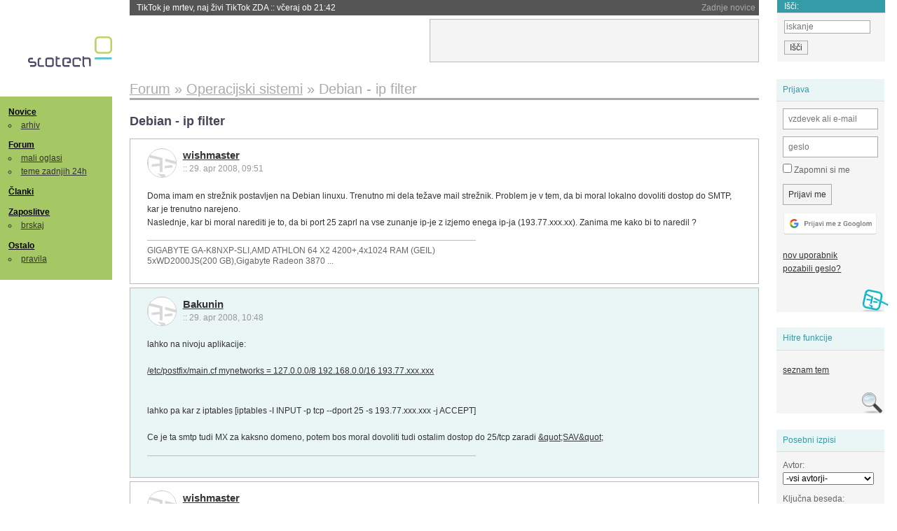

--- FILE ---
content_type: text/html; charset=iso-8859-2
request_url: https://slo-tech.com/forum/t312147
body_size: 6698
content:
<!DOCTYPE HTML>
<html xml:lang="sl" lang="sl" dir="ltr">
<head>
	<meta http-equiv="content-type" content="text/html; charset=iso-8859-2" />
	<title>Debian - ip filter @ Slo-Tech </title>
	<meta name="apple-mobile-web-app-capable" content="yes" />
	<meta name="robots" content="max-snippet:-1, max-image-preview:large, max-video-preview:-1" />
	<meta name="viewport" content="width=device-width, initial-scale=1.0" /><link rel="stylesheet" type="text/css" href="//static.slo-tech.com/stili/stylePd.css" title="bel stil" /><link rel="stylesheet" type="text/css" href="//static.slo-tech.com/stili/css/white.min.css?19" title="bel stil" /><link rel="stylesheet" type="text/css" href="//static.slo-tech.com/stili/css/black.min.css?19" media="only screen and (prefers-color-scheme: dark)" /><link rel="stylesheet" type="text/css" href="//static.slo-tech.com/stili/highlight.css" title="bel stil" /><link rel="start" href="/forum/t312147/0" /><link rel="first" href="/forum/t312147/0" /><link rel="up" href="/forum/10" />	<link rel="shortcut icon" href="//static.slo-tech.com/favicon.ico" />
	<link rel="search" type="application/opensearchdescription+xml" href="/opensearch.xml" title="Slo-Tech iskanje" />
	<link rel="copyright" href="/ostalo/legal/copy/" />

</head>
<body id="slotech">
<div id="head"><header><a href="/" title="Slo-Tech | Tehnoloski koticek spleta" id="logo" class="logo-bg"></a>
<ul id="accesibility"><li><a href="#content" title="Sko&#269;i na vsebino">Sko&#269;i na vsebino</a></li><li><a href="#menu" title="Sko&#269;i na navigacijo">Navigacija</a></li></ul>
<h2 id="fresh_news_title">Zadnje novice</h2><ul id="fresh_news"><li><a rel="nofollow" href="/novice/t850243#crta">TikTok je mrtev, naj &#382;ivi TikTok ZDA <span class="date"> :: <time datetime="2026-01-23T21:42:04+01:00">v&#269;eraj ob 21:42</time></span></a></li><li><a rel="nofollow" href="/novice/t850242#crta">Intel v zadnjem kvartalu presegel napovedi, a &#x161;e vedno z izgubo <span class="date"> :: <time datetime="2026-01-23T21:41:57+01:00">v&#269;eraj ob 21:41</time></span></a></li><li><a rel="nofollow" href="/novice/t850237#crta">Anthropic ima tako dober LLM, da re&#x161;i naloge na razgovoru za delo v Anthropicu <span class="date"> :: <time datetime="2026-01-23T21:41:50+01:00">v&#269;eraj ob 21:41</time></span></a></li><li><a rel="nofollow" href="/novice/t850181#crta">Ali umetna inteligenca zaposlenim res prihrani &#269;as? <span class="date"> :: <time datetime="2026-01-21T18:25:42+01:00">21. jan 2026 ob 18:25</time></span></a></li><li><a rel="nofollow" href="/novice/t850180#crta">Japonska ponovno zagnala najve&#269;jo jedrsko elektrarno <span class="date"> :: <time datetime="2026-01-21T18:07:26+01:00">21. jan 2026 ob 18:07</time></span></a></li><li><a rel="nofollow" href="/novice/t850179#crta">Nvidia od Anna's Archive nezakonito &#382;elela 500 TB knjig <span class="date"> :: <time datetime="2026-01-21T18:07:19+01:00">21. jan 2026 ob 18:07</time></span></a></li><li><a rel="nofollow" href="/novice/t850159#crta">Tudi Starlink je mo&#269; motiti <span class="date"> :: <time datetime="2026-01-20T20:36:32+01:00">20. jan 2026 ob 20:36</time></span></a></li><li><a rel="nofollow" href="/novice/t850158#crta">Portugalska prepovedala Polymarket zaradi stav na rezultate volitev <span class="date"> :: <time datetime="2026-01-20T20:36:25+01:00">20. jan 2026 ob 20:36</time></span></a></li><li><a rel="nofollow" href="/novice/t850156#crta">Sony prodaja razvoj televizorjev <span class="date"> :: <time datetime="2026-01-20T20:36:18+01:00">20. jan 2026 ob 20:36</time></span></a></li><li><a rel="nofollow" href="/novice/t850140#crta">Asus se umika s trga pametnih telefonov <span class="date"> :: <time datetime="2026-01-20T15:55:37+01:00">20. jan 2026 ob 15:55</time></span></a></li><li><a rel="nofollow" href="/novice/t850141#crta">Newyor&#x161;ka borza razmi&#x161;lja o 24-urnem trgovanju s tokeniziranimi vrednostnimi papirji <span class="date"> :: <time datetime="2026-01-20T15:55:22+01:00">20. jan 2026 ob 15:55</time></span></a></li><li><a rel="nofollow" href="/novice/t850142#crta">Skupina Lufthansa povsem prepovedala uporabo prenosnih baterij <span class="date"> :: <time datetime="2026-01-20T15:55:00+01:00">20. jan 2026 ob 15:55</time></span></a></li><li><a rel="nofollow" href="/novice/t850050#crta">Cenej&#x161;i ChatGPT Go na voljo po celem svetu, prihajajo oglasi <span class="date"> :: <time datetime="2026-01-18T16:23:12+01:00">18. jan 2026 ob 16:23</time></span></a></li><li><a rel="nofollow" href="/novice/t850051#crta">V Avstraliji ukinili &#382;e pet milijonov profilov na dru&#382;benih omre&#382;jih <span class="date"> :: <time datetime="2026-01-18T16:23:05+01:00">18. jan 2026 ob 16:23</time></span></a></li><li><a rel="nofollow" href="/novice/t850052#crta">Zaradi rasti ra&#269;unskih centrov manjka ljudi in elektrike <span class="date"> :: <time datetime="2026-01-18T16:22:58+01:00">18. jan 2026 ob 16:22</time></span></a></li></ul><h2 id="fresh_articles_title">Zadnji &#269;lanki</h2><div id="fresh_articles" style="padding-right:0px"></div>
<div id="login-small"><div class="user"><div><form method="post" action="https://slo-tech.com/script/login.php"><fieldset><legend>Prijava</legend><input type="hidden" name="kaj" value="1" /><input type="hidden" name="ssl" value="on" /><input type="hidden" name="polozajUporabnika" value="https%3A%2F%2Fslo-tech.com%2Fforum%2Ft312147" /><label for="login_user_t"><span>uporabnik:</span><input type="text" class="text" name="uime" id="login_user_t" required="required" placeholder="vzdevek ali e-mail"/></label><label for="login_pass_t"><span>geslo:</span><input type="password" class="text" placeholder="geslo" name="ugeslo" id="login_pass_t" required="required" /></label><input type="submit" class="submit" name="submit" value="Prijavi me" /><br /><span><a href="/script/login.php?openID=googleOAUTH&amp;requestR=%2Fforum%2Ft312147" rel="nofollow" class="google-login"></a></span></fieldset></form><ul><li><a href="/script/novclan/" rel="nofollow">nov uporabnik</a></li><li><a href="/script/gesla" rel="nofollow">pozabili geslo?</a></li></ul></div></div></div><div id="banner"><div>
<iframe id='aaf143a0' name='aaf143a0' src='https://oglasi.slo-tech.com/delivery/afr.php?zoneid=15&amp;target=_blank' frameborder='0' scrolling='no' width='468' height='60'><a href='https://oglasi.slo-tech.com/delivery/ck.php?n=a81e6463' target='_blank'><img src='https://oglasi.slo-tech.com/delivery/avw.php?zoneid=15&amp;n=a81e6463' border='0' alt='' /></a></iframe>
</div></div>
<div id="fixed_link">
<form method="get" action="/forum/isci/">
<fieldset>
<h2>I&#353;&#269;i:</h2>
<input class="text" type="search" name="q" placeholder="iskanje" />
<input type="submit" value="I&#353;&#269;i" class="submit" />
</fieldset>
</form>
</div></header></div>
<div id="page_content"><div id="menus"><nav><ul id="menu">
<li><h2><a href="/">Novice</a></h2><ul><li><a href="/novice/arhiv/">arhiv</a></li></ul></li>
<li><h2><a href="/forum">Forum</a></h2><ul>
<li><a href="/forum/20">mali oglasi</a></li>
<li><a href="/forum/32">teme zadnjih 24h</a></li></ul></li>
<li><h2><a href="/clanki">&#268;lanki</a></h2></li>
<li>
<h2><a href="/delo">Zaposlitve</a></h2>
<ul>
<li><a href="/delo/isci">brskaj</a></li>
</ul></li>

<li>
<h2><a href="/ostalo/">Ostalo</a></h2>
<ul><li><a href="/ostalo/pravila">pravila</a></li></ul></li></ul></nav>
</div>

<div class="mobileheader">
        <a href="javascript:void(0);" class="mobile-search"></a>
  	<a href="javascript:void(0);" class="hamburger" onclick="toggleMenu()">&#9776;</a>
	<a href="https://slo-tech.com" class="domov logo-bg"></a><form method="post" action="https://slo-tech.com/script/login.php" id="login">
			<fieldset>
				<input type="hidden" name="kaj" value="1">
				<input type="hidden" name="polozajUporabnika" value="https%3A%2F%2Fslo-tech.com%2Fforum%2Ft312147">
				<input type="text" class="text" name="uime" id="login_user_t" placeholder="vzdevek ali e-mail" autocomplete="off">
				<input type="password" class="text" placeholder="geslo" name="ugeslo" id="login_pass_t" autocomplete="off">
				<input type="submit" class="submit header-button" name="submit" value="Prijavi me">
				<a href="https://slo-tech.com/script/login.php?openID=googleOAUTH&amp;requestR=%2F" rel="nofollow" class="google-login">
				</a>
			</fieldset>
		</form><input id="odpri-prijavo" type="submit" class="submit header-button" name="odpri-prijavo" value="prijava"></div>	

<div class="mobilemenu" id="navigacija">
	<div class="dropdown">
		<button class="dropbtn">Novice</button>
		<div class="dropdown-content">
			<a href="https://slo-tech.com/">sve&#382;e</a>
			<a href="https://slo-tech.com/novice/arhiv/">arhiv</a>
		</div>
	</div>
	<div class="dropdown">
		<button class="dropbtn">Forum</button>
		<div class="dropdown-content">
			<a href="https://slo-tech.com/forum">seznam oddelkov</a>
			<a href="https://slo-tech.com/forum/32">teme zadnjih 24ur</a>
			
		</div>
	</div> 
	<a href="https://slo-tech.com/forum/20">Mali oglasi</a>	
	<a href="https://slo-tech.com/clanki">&#268;lanki</a>
	<div class="dropdown">
		<button class="dropbtn">Zaposlitve
		</button>
		<div class="dropdown-content">
			<a href="https://slo-tech.com/delo">Seznam zaposlitev</a>
		</div>
	</div> 
	<div class="dropdown">
		<button class="dropbtn">Ostalo</button>
		<div class="dropdown-content">
			<a href="https://slo-tech.com/ostalo">Ostalo</a>
			<a href="https://slo-tech.com/ostalo/pravila">Pravila</a>
		</div>
	</div>
</div>

<div id="panels">
<aside>
<div class="user"><h2>Prijava</h2><div><form method="post" action="https://slo-tech.com/script/login.php"><fieldset><legend>Prijava</legend><input type="hidden" name="kaj" id="kajprijava" value="1" /><input type="hidden" name="polozajUporabnika" value="https%3A%2F%2Fslo-tech.com%2Fforum%2Ft312147" /><label for="login_user"><span>uporabni&#353;ko ime:</span><input type="text" class="text" name="uime" id="login_user" required="required" placeholder="vzdevek ali e-mail" autocomplete="username" /></label><label for="login_pass"><span>geslo:</span> <input type="password" class="text" placeholder="geslo" name="ugeslo" id="login_pass" required="required" autocomplete="current-password"/></label><label for="login_remember" class="checkbox"><input type="checkbox" name="uauto" id="login_remember" /> Zapomni si me</label><span style="display:block; vertical-align:middle"><input type="submit" class="submit" name="submit" value="Prijavi me" /> <a href="/script/login.php?openID=googleOAUTH&amp;requestR=%2Fforum%2Ft312147" rel="nofollow" class="google-login"></a> </span></fieldset></form><ul><li><a href="/script/novclan/" rel="nofollow">nov uporabnik</a></li><li><a href="/script/gesla" rel="nofollow">pozabili geslo?</a></li></ul></div></div><div class="search"><h2>Hitre funkcije</h2><div><ul><li><a href="/forum/10">seznam tem</a></li></ul></div></div><div class="search"><h2>Posebni izpisi</h2><div><form method="get" action="/script/forum/izpisitemo.php"><input type="hidden" name="threadID" value="312147" />
				<label for="idm_avtor" class="style"><span>Avtor:</span><select id="idm_avtor" name="avtor"><option value="0">-vsi avtorji-</option><option value="3273" >Bakunin</option><option value="2179" >wishmaster</option></select></label><label for="idm_isci" class="style"><span>Klju&#269;na beseda:</span><input id="idm_isci" type="text" class="text" name="isci" value="" /></label><input class="submit" type="submit" value="prika&#382;i" /></form></div></div><div style="height:610px"><ins data-revive-zoneid="16" data-revive-id="e863c59dbb58d2486e5bf49cdb003aaf"></ins></div>

</aside>
</div>
<div id="content">
<h2><span itemscope itemtype="http://data-vocabulary.org/Breadcrumb"><a href="/forum"  itemprop="url"><span itemprop="title">Forum</span></a></span> &raquo; <span itemscope itemtype="http://data-vocabulary.org/Breadcrumb"><a href="/forum/10"  itemprop="url"><span itemprop="title">Operacijski sistemi</span></a></span> &raquo; <span><h1 class="current" style="display:inline">Debian - ip filter</h1></span></h2><h3>Debian - ip filter</h3><div class="post odd"><a name="p0" href="/profili/2179" title="wishmaster -- registriran: 24.02.2001" class="avatar"><img src="https://static.slo-tech.com/stili/avatar_gray.gif" alt="" /></a><h4><a href="/profili/2179" title="Odsoten">wishmaster</a> <span class="date">:: <time datetime="2008-04-29T09:51:14+02:00">29. apr 2008, 09:51</time></span></h4> <div class="content">Doma imam en stre&#382;nik postavljen na Debian linuxu. Trenutno mi dela te&#382;ave mail stre&#382;nik. Problem je v tem, da bi moral lokalno dovoliti dostop do SMTP, kar je trenutno narejeno.<br /> Naslednje, kar bi moral narediti je to, da bi port 25 zaprl na vse zunanje ip-je z izjemo enega ip-ja (193.77.xxx.xx). Zanima me kako bi to naredil ? </div><div class="signature">GIGABYTE GA-K8NXP-SLI,AMD ATHLON 64 X2 4200+,4x1024 RAM (GEIL)<br />
5xWD2000JS(200 GB),Gigabyte Radeon 3870  ... </div></div><div class="post even"><a name="p1976119" href="/profili/3273" title="Bakunin -- registriran: 20.05.2001" class="avatar"><img src="https://static.slo-tech.com/stili/avatar_gray.gif" alt="" /></a><h4><a href="/profili/3273" title="Odsoten">Bakunin</a> <span class="date">:: <time datetime="2008-04-29T10:48:06+02:00">29. apr 2008, 10:48</time></span></h4> <div class="content">lahko na nivoju aplikacije:<br /> <br />  <a href="http://www.postfix.org/BASIC_CONFIGURATION_README.html#relay_from">/etc/postfix/main.cf
mynetworks = 127.0.0.0/8 192.168.0.0/16 193.77.xxx.xxx</a><br /> <br /> <br /> lahko pa kar z iptables [iptables -I INPUT -p tcp --dport 25 -s 193.77.xxx.xxx -j ACCEPT]<br /> <br /> Ce je ta smtp tudi MX za kaksno domeno, potem bos moral dovoliti tudi ostalim dostop do 25/tcp zaradi  <a href="http://www.postfix.org/verify.8.html">&amp;quot;SAV&amp;quot;</a> </div><div class="signature"></div></div><div class="post odd"><a name="p1976324" href="/profili/2179" title="wishmaster -- registriran: 24.02.2001" class="avatar"><img src="https://static.slo-tech.com/stili/avatar_gray.gif" alt="" /></a><h4><a href="/profili/2179" title="Odsoten">wishmaster</a> <span class="date">:: <time datetime="2008-04-29T17:06:25+02:00">29. apr 2008, 17:06</time></span></h4> <div class="content">V firewall.sh imam vnose podobne naslednjemu:<br /> <br /> iptables -t nat -A PREROUTING -i ppp0 -p tcp -s \! 192.168.12.0/24 --dport 41025 -j DNAT --to 192.168.13.11:41025<br /> <br /> Iptables niti malo ne poznam, ker se ukvarjam najve&#269; z PF :( . </div><div class="signature">GIGABYTE GA-K8NXP-SLI,AMD ATHLON 64 X2 4200+,4x1024 RAM (GEIL)<br />
5xWD2000JS(200 GB),Gigabyte Radeon 3870  ... </div></div><div class="post even"><a name="p1976464" href="/profili/3273" title="Bakunin -- registriran: 20.05.2001" class="avatar"><img src="https://static.slo-tech.com/stili/avatar_gray.gif" alt="" /></a><h4><a href="/profili/3273" title="Odsoten">Bakunin</a> <span class="date">:: <time datetime="2008-04-29T21:12:27+02:00">29. apr 2008, 21:12</time></span></h4> <div class="content">to imas nekaksen &quot;port forward&quot;, kar nima s tcp na portu 25 nobene veze.<br /> <br /> PF, iptables, ipchains, acl.... saj je podobno.<br /> <br /> iptables <br /> -I INPUT &lt;- dodajas na ZACETEK INPUT vrste<br /> -p tcp &lt;- tcp protokol<br /> --dport 25 &lt;- destination port 25<br /> -s 193.77.x.x &lt;- source IP<br /> -j ACCEPT &lt;- sprejmi<br /> <br /> poglej si  <a href="http://tnt.aufbix.org/linux/firewall">primer iprables firewall skripte</a>. vec o iptables pa najdes na  <a href="http://tnt.aufbix.org/linux/iptables">http://tnt.aufbix.org/linux/iptables</a> </div><div class="signature"></div><div class="history"><p>Zgodovina sprememb&hellip;</p><ul class="extra"><li>spremenil: <a href="/profili/3273" title="Odsoten">Bakunin</a> <span class="datum">(<time datetime="2008-04-29T21:13:19+02:00">29. apr 2008 ob 21:13</time>)</span></li></ul></div></div><div class="clear"></div><hr /><hr /><h4>Vredno ogleda ...</h4><table class="forums"><thead><tr><th class="icon"></th><th class="name">Tema</th><th class="messages">Sporo&#269;ila</th><th class="views">Ogledi</th><th class="last_msg">Zadnje sporo&#269;ilo</th></tr></thead><tfoot><tr><th class="icon"></th><th class="name">Tema</th><th class="messages">Sporo&#269;ila</th><th class="views">Ogledi</th><th class="last_msg">Zadnje sporo&#269;ilo</th></tr></tfoot><tbody><tr class=""><td class="icon no_new">&raquo;</td><td class="name"><h3><a href="/forum/t342956#crta">ProtFtp Passive mode in iptables</a></h3><div style="font-size: 0.95em;"><a href="/profili/66644" title="Odsoten">jabka</a></div><span class="oddelek">Oddelek: <a href="/forum/11">Programska oprema</a></span></td><td class="messages">25</td><td class="views">2503  (2325) </td><td class="last_msg"><a href="/profili/1289" title="Odsoten">SasoS</a> <span class="date"><time datetime="2009-01-30T19:40:18+01:00">30. jan 2009 19:40:18</time></span></td></tr><tr class=""><td class="icon no_new">&raquo;</td><td class="name"><h3><a href="/forum/t175283#crta">pomo&#269; pri iptables</a></h3><div style="font-size: 0.95em;"><a href="/profili/22161" title="Odsoten">HellRaiseR</a></div><span class="oddelek">Oddelek: <a href="/forum/15">Omre&#382;ja in internet</a></span></td><td class="messages">10</td><td class="views">2858  (2687) </td><td class="last_msg"><a href="/profili/22161" title="Odsoten">HellRaiseR</a> <span class="date"><time datetime="2005-08-17T19:26:09+02:00">17. avg 2005 19:26:09</time></span></td></tr><tr class=""><td class="icon no_new">&raquo;</td><td class="name"><h3><a href="/forum/t146107#crta">iptables &amp; zaprtje dolocenega porta na slovenijo</a></h3><div style="font-size: 0.95em;"><a href="/profili/9926" title="Odsoten">SoLoR</a></div><span class="oddelek">Oddelek: <a href="/forum/10">Operacijski sistemi</a></span></td><td class="messages">14</td><td class="views">1327  (1040) </td><td class="last_msg"><a href="/profili/22170" title="Odsoten">64202</a> <span class="date"><time datetime="2005-01-19T16:44:40+01:00">19. jan 2005 16:44:40</time></span></td></tr><tr class=""><td class="icon no_new">&raquo;</td><td class="name"><h3><a href="/forum/t101410#crta">iptables + forward</a></h3><div style="font-size: 0.95em;"><a href="/profili/17274" title="Odsoten">lithium</a></div><span class="oddelek">Oddelek: <a href="/forum/10">Operacijski sistemi</a></span></td><td class="messages">33</td><td class="views">2602  (2177) </td><td class="last_msg"><a href="/profili/8224" title="Odsoten">tx-z</a> <span class="date"><time datetime="2004-09-20T08:52:13+02:00">20. sep 2004 08:52:13</time></span></td></tr><tr class=""><td class="icon no_new">&raquo;</td><td class="name"><h3><a href="/forum/t92888#crta">&quot;sesuta&quot; mreza v Win XP</a></h3><div style="font-size: 0.95em;"><a href="/profili/15045" title="Odsoten">lopov</a></div><span class="oddelek">Oddelek: <a href="/forum/10">Operacijski sistemi</a></span></td><td class="messages">8</td><td class="views">2020  (1921) </td><td class="last_msg"><a href="/profili/15045" title="Odsoten">lopov</a> <span class="date"><time datetime="2004-02-15T13:13:03+01:00">15. feb 2004 13:13:03</time></span></td></tr></tbody></table><p><a href="/forum/isci/?q=podobno:312147">Ve&#269; podobnih tem</a></p><form method="post" action="/script/forum/go.php"><ul class="thread_nav"><li class="prev"><a href="/forum/t312188#crta">&laquo; starej&#353;a tema</a></li>
		<li class="jump"><label>oddelek: <select name="kam"><optgroup label="Ra&#269;unalni&#353;tvo"><option value="7" >Pomo&#269; in nasveti</option><option value="46" >Informacijska varnost</option><option value="45" >Konzole</option></optgroup><optgroup label="Strojna oprema"><option value="4" >Zvok in slika</option><option value="5" >Hlajenje in modifikacije</option><option value="6" >Navijanje</option><option value="8" >Kaj kupiti</option><option value="9" >Strojna oprema</option><option value="29" >Elektrotehnika in elektronika</option></optgroup><optgroup label="Programska oprema"><option value="10"  selected="selected" >Operacijski sistemi</option><option value="11" >Programska oprema</option><option value="12" >Programiranje</option><option value="13" >Igre</option></optgroup><optgroup label="Omre&#382;eni svet"><option value="15" >Omre&#382;ja in internet</option><option value="25" >Izdelava spleti&#353;&#269;</option><option value="41" >Mobilne tehnologije</option></optgroup><optgroup label="Te&#382;ke debate"><option value="28" >Znanost in tehnologija</option><option value="40" >Problemi &#269;love&#353;tva</option><option value="53" >Kriptovalute in blockchain</option><option value="27" >Sedem umetnosti</option><option value="26" >&#352;ola</option><option value="51" >&#352;port</option><option value="49" >Na cesti</option></optgroup><optgroup label="Razno"><option value="20" >Mali oglasi</option><option value="16" >Lo&#382;a</option><option value="17" >Slo-Tech</option></optgroup><optgroup label="Posebni oddelki"><option value="32" >Teme zadnjih 24 ur</option><option value="39" >Neodgovorjene teme</option></optgroup><optgroup label="Novice"><option value="42" >Novice</option></optgroup><option disabled="disabled" value="0">-----</option><option value="-1">Iskanje</option></select></label><input class="submit" type="submit" value="Pojdi" /></li>
		<li class="next"><a href="/forum/t311576#crta">novej&#353;a tema &raquo;</a></li></ul></form></div></div><footer><ul id="footer"><li class="top"><a href="#">Na vrh ^</a></li><li class="first"><a href="/ostalo/pravila/">Pravila</a></li><li><a href="/ostalo/legal/copy/">Ve&#269;ina pravic pridr&#382;anih</a></li><li><a href="/ostalo/legal/odgovornost/">Odgovornost</a></li><li><a href="/ostalo/oglasi/">Ogla&#353;evanje</a></li><li><a href="/ostalo/kontakt/">Kontakt</a></li> <li><a href="#">ISSN 1581-0186</a></li></ul></footer>
<div id="login-overlay"></div><script type="text/javascript" src="https://static.slo-tech.com/stili/stM2020020101.js" async></script><script type="text/javascript" src="https://static.slo-tech.com/stili/highlight.js" async></script>
<div class="search-modal"><form action="/forum/isci/" method="get"><fieldset class="search" id="mobile_search_fieldset"><input type="text" class="mobile-search-query" id="mobile_keywords" name="q" value="" autocomplete="off"></fieldset><input type="submit" class="mobile-submit-search" value="Najdi"></form></div>
<!-- Piwik -->
<script type="text/javascript">
  var _paq = _paq || [];
  _paq.push(["disableCookies"]);
  _paq.push(['trackPageView']);
  _paq.push(['enableLinkTracking']);
  _paq.push(['enableHeartBeatTimer']);
  _paq.push(['setIgnoreClasses', "no-tracking"]);
  (function() {
    var u="//zy.si/";
    _paq.push(['setTrackerUrl', u+'piwik.php']);
    _paq.push(['setSiteId', 1]);
    var d=document, g=d.createElement('script'), s=d.getElementsByTagName('script')[0];
    g.type='text/javascript'; g.async=true; g.defer=true; g.src=u+'piwik.js'; s.parentNode.insertBefore(g,s);
  })();
</script>
<noscript><p><img src="//zy.si/piwik.php?idsite=1" style="border:0;" alt="" /></p></noscript>
<script type="text/javascript">function toggleMenu() { var x = document.getElementById("navigacija"); if (x.className === "mobilemenu") { x.className += " responsive"; } else { x.className = "mobilemenu"; }}</script>
<!-- End Piwik Code -->
<script type="application/ld+json">
{
   "@context": "http://schema.org",
   "@type": "WebSite",
   "url": "https://slo-tech.com/",
   "name" : "Slo-Tech",
   
   "potentialAction": {
     "@type": "SearchAction",
     "target": "https://slo-tech.com/forum/isci/?q={search_term_string}",
     "query-input": "required name=search_term_string"
   }

}
</script>
<script type="application/ld+json">
{
   "@context": "http://schema.org",
   "@type": "Organization",
   "url": "https://slo-tech.com/",
   "name" : "Slo-Tech",
   "logo" : "https://static.slo-tech.com/stili/bel/logo-large.png"
   
}
</script>
<script async src="//oglasi.slo-tech.com/delivery/asyncjs.php"></script>
</body></html>
